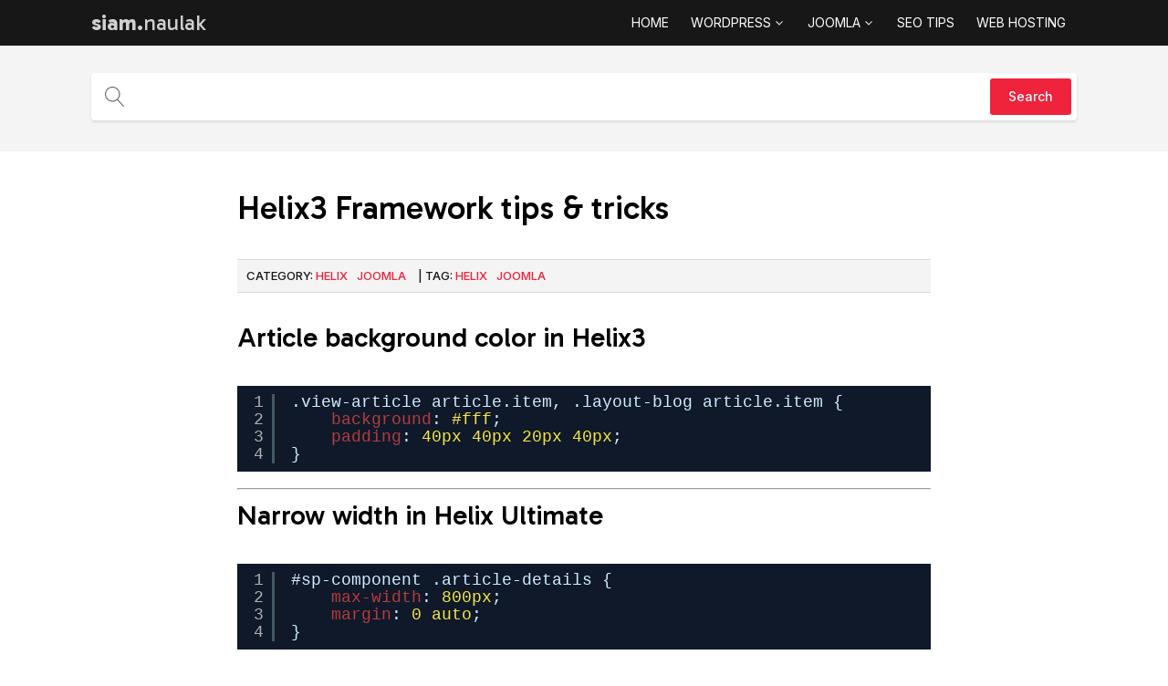

--- FILE ---
content_type: text/css
request_url: https://siam.naulak.com/wp-content/uploads/oxygen/css/2621.css?cache=1743657452&ver=6.8.3
body_size: 1667
content:
#section-44-2621 > .ct-section-inner-wrap{padding-top:0;padding-bottom:0;display:flex;flex-direction:row;align-items:center;justify-content:space-between}#section-44-2621{display:block}#section-44-2621{background-color:#171717;height:50px;min-height:50px;max-height:50px}#section-32-2621 > .ct-section-inner-wrap{padding-top:30px;padding-bottom:30px;align-items:center}#section-32-2621{text-align:left;background-color:#f4f4f4;height:116px;min-height:116px;max-height:116px}#section-18-2621 > .ct-section-inner-wrap{display:flex;flex-direction:column;flex-wrap:wrap;align-items:center;justify-content:center}#section-18-2621{display:block}#section-18-2621{text-align:center;background-color:#f4f4f4}@media (max-width:767px){#section-18-2621 > .ct-section-inner-wrap{display:flex;flex-direction:column}#section-18-2621{display:block}}#div_block-35-2621{width:100%;padding-top:6px;padding-left:15px;padding-right:6px;padding-bottom:6px;border-radius:4px;text-align:left;flex-direction:row;display:flex;align-items:center;background-color:#ffffff;box-shadow:0px 2px 3px 0px rgba(0,0,0,0.1)}@media (max-width:479px){#div_block-35-2621{padding-left:10px;padding-right:10px;padding-top:10px;padding-bottom:10px}}#headline-27-2621{font-size:24px;font-weight:300;padding-right:20px;padding-bottom:0px;margin-bottom:0px;color:#ffffff;line-height:1}#link-13-2621:hover{color:#d9d9d9}#fancy_icon-39-2621{color:#666666}#fancy_icon-39-2621>svg{width:22px;height:22px}#fancy_icon-39-2621{margin-right:10px}@media (max-width:767px){#fancy_icon-39-2621{color:#666666}#fancy_icon-39-2621{display:none}}#code_block-42-2621{color:#666666;font-size:15px;text-align:center}@media (max-width:479px){#_search_form-29-2621{padding-left:0px}}#_search_form-29-2621 input[type=submit]{background-color:#ef233c}#span-28-2621{font-weight:700}.oxy-pro-menu-list{display:flex;padding:0;margin:0;align-items:center}.oxy-pro-menu .oxy-pro-menu-list .menu-item{list-style-type:none;display:flex;flex-direction:column;width:100%;transition-property:background-color,color,border-color}.oxy-pro-menu-list > .menu-item{white-space:nowrap}.oxy-pro-menu .oxy-pro-menu-list .menu-item a{text-decoration:none;border-style:solid;border-width:0;transition-timing-function:ease-in-out;transition-property:background-color,color,border-color;border-color:transparent}.oxy-pro-menu .oxy-pro-menu-list li.current-menu-item > a,.oxy-pro-menu .oxy-pro-menu-list li.menu-item:hover > a{border-color:currentColor}.oxy-pro-menu .menu-item,.oxy-pro-menu .sub-menu{position:relative}.oxy-pro-menu .menu-item .sub-menu{padding:0;flex-direction:column;white-space:nowrap;display:flex;visibility:hidden;position:absolute;z-index:9999999;top:100%;transition-property:opacity,transform,visibility}.oxy-pro-menu-off-canvas .sub-menu:before,.oxy-pro-menu-open .sub-menu:before{display:none}.oxy-pro-menu .menu-item .sub-menu.aos-animate,.oxy-pro-menu-init .menu-item .sub-menu[data-aos^=flip]{visibility:visible}.oxy-pro-menu-container:not(.oxy-pro-menu-init) .menu-item .sub-menu[data-aos^=flip]{transition-duration:0s}.oxy-pro-menu .sub-menu .sub-menu,.oxy-pro-menu.oxy-pro-menu-vertical .sub-menu{left:100%;top:0}.oxy-pro-menu .sub-menu.sub-menu-left{right:0;left:auto !important;margin-right:100%}.oxy-pro-menu-list > .menu-item > .sub-menu.sub-menu-left{margin-right:0}.oxy-pro-menu .sub-menu li.menu-item{flex-direction:column}.oxy-pro-menu-mobile-open-icon,.oxy-pro-menu-mobile-close-icon{display:none;cursor:pointer;align-items:center}.oxy-pro-menu-off-canvas .oxy-pro-menu-mobile-close-icon,.oxy-pro-menu-open .oxy-pro-menu-mobile-close-icon{display:inline-flex}.oxy-pro-menu-mobile-open-icon > svg,.oxy-pro-menu-mobile-close-icon > svg{fill:currentColor}.oxy-pro-menu-mobile-close-icon{position:absolute}.oxy-pro-menu.oxy-pro-menu-open .oxy-pro-menu-container{width:100%;position:fixed;top:0;right:0;left:0;bottom:0;display:flex;align-items:center;justify-content:center;overflow:auto;z-index:2147483642 !important;background-color:#fff}.oxy-pro-menu .oxy-pro-menu-container.oxy-pro-menu-container{transition-property:opacity,transform,visibility}.oxy-pro-menu .oxy-pro-menu-container.oxy-pro-menu-container[data-aos^=slide]{transition-property:transform}.oxy-pro-menu .oxy-pro-menu-container.oxy-pro-menu-off-canvas-container,.oxy-pro-menu .oxy-pro-menu-container.oxy-pro-menu-off-canvas-container[data-aos^=flip]{visibility:visible !important}.oxy-pro-menu .oxy-pro-menu-open-container .oxy-pro-menu-list,.oxy-pro-menu .oxy-pro-menu-off-canvas-container .oxy-pro-menu-list{align-items:center;justify-content:center;flex-direction:column}.oxy-pro-menu.oxy-pro-menu-open > .oxy-pro-menu-container{max-height:100vh;overflow:auto;width:100%}.oxy-pro-menu.oxy-pro-menu-off-canvas > .oxy-pro-menu-container{max-height:100vh;overflow:auto;z-index:1000}.oxy-pro-menu-container > div:first-child{margin:auto}.oxy-pro-menu-off-canvas-container{display:flex !important;position:fixed;width:auto;align-items:center;justify-content:center}.oxy-pro-menu-off-canvas-container a,.oxy-pro-menu-open-container a{word-break:break-word}.oxy-pro-menu.oxy-pro-menu-off-canvas .oxy-pro-menu-list{align-items:center;justify-content:center;flex-direction:column}.oxy-pro-menu.oxy-pro-menu-off-canvas .oxy-pro-menu-container .oxy-pro-menu-list .menu-item,.oxy-pro-menu.oxy-pro-menu-open .oxy-pro-menu-container .oxy-pro-menu-list .menu-item{flex-direction:column;width:100%;text-align:center}.oxy-pro-menu.oxy-pro-menu-off-canvas .sub-menu,.oxy-pro-menu.oxy-pro-menu-open .sub-menu{display:none;visibility:visible;opacity:1;position:static;align-items:center;justify-content:center;white-space:normal;width:100%}.oxy-pro-menu.oxy-pro-menu-off-canvas .menu-item,.oxy-pro-menu.oxy-pro-menu-open .menu-item{justify-content:center;min-height:32px}.oxy-pro-menu .menu-item.menu-item-has-children,.oxy-pro-menu .sub-menu .menu-item.menu-item-has-children{flex-direction:row;align-items:center}.oxy-pro-menu .menu-item > a{display:inline-flex;align-items:center;justify-content:center}.oxy-pro-menu.oxy-pro-menu-off-canvas .menu-item-has-children > a .oxy-pro-menu-dropdown-icon-click-area,.oxy-pro-menu.oxy-pro-menu-open .menu-item-has-children > a .oxy-pro-menu-dropdown-icon-click-area{min-width:32px;min-height:32px}.oxy-pro-menu .menu-item-has-children > a .oxy-pro-menu-dropdown-icon-click-area{display:flex;align-items:center;justify-content:center}.oxy-pro-menu .menu-item-has-children > a svg{width:1.4em;height:1.4em;fill:currentColor;transition-property:transform}.oxy-pro-menu.oxy-pro-menu-off-canvas .menu-item > a svg,.oxy-pro-menu.oxy-pro-menu-open .menu-item > a svg{width:1em;height:1em}.oxy-pro-menu-off-canvas .oxy-pro-menu-container:not(.oxy-pro-menu-dropdown-links-toggle) .oxy-pro-menu-dropdown-icon-click-area,.oxy-pro-menu-open .oxy-pro-menu-container:not(.oxy-pro-menu-dropdown-links-toggle) .oxy-pro-menu-dropdown-icon-click-area{display:none}.oxy-pro-menu-off-canvas .menu-item:not(.menu-item-has-children) .oxy-pro-menu-dropdown-icon-click-area,.oxy-pro-menu-open .menu-item:not(.menu-item-has-children) .oxy-pro-menu-dropdown-icon-click-area{min-height:32px;width:0px}.oxy-pro-menu.oxy-pro-menu-off-canvas .oxy-pro-menu-show-dropdown:not(.oxy-pro-menu-dropdown-links-toggle) .oxy-pro-menu-list .menu-item-has-children,.oxy-pro-menu.oxy-pro-menu-open .oxy-pro-menu-show-dropdown:not(.oxy-pro-menu-dropdown-links-toggle) .oxy-pro-menu-list .menu-item-has-children{padding-right:0px}.oxy-pro-menu-container .menu-item a{width:100%;text-align:center}.oxy-pro-menu-container:not(.oxy-pro-menu-open-container):not(.oxy-pro-menu-off-canvas-container) ul:not(.sub-menu) > li > .sub-menu{top:100%;left:0}.oxy-pro-menu-container:not(.oxy-pro-menu-open-container):not(.oxy-pro-menu-off-canvas-container) .sub-menu .sub-menu{top:0;left:100%}.oxy-pro-menu-container:not(.oxy-pro-menu-open-container):not(.oxy-pro-menu-off-canvas-container) a{-webkit-tap-highlight-color:transparent}.oxy-pro-menu-dropdown-links-toggle.oxy-pro-menu-open-container .menu-item-has-children ul,.oxy-pro-menu-dropdown-links-toggle.oxy-pro-menu-off-canvas-container .menu-item-has-children ul{border-radius:0px !important;width:100%}.oxy-pro-menu-dropdown-animating[data-aos*="down"]{pointer-events:none}.sub-menu .oxy-pro-menu-dropdown-animating[data-aos*="down"]{pointer-events:auto}.sub-menu .oxy-pro-menu-dropdown-animating[data-aos*="right"]{pointer-events:none}.sub-menu .oxy-pro-menu-dropdown-animating.sub-menu-left[data-aos*="left"]{pointer-events:none}.oxy-pro-menu-dropdown-animating-out{pointer-events:none}.oxy-pro-menu-list .menu-item a{border-color:transparent}.oxy-pro-menu-list .menu-item.current-menu-item a,.oxy-pro-menu-list .menu-item.menu-item.menu-item.menu-item a:focus-within,.oxy-pro-menu-list .menu-item.menu-item.menu-item.menu-item a:hover{border-color:currentColor}#-pro-menu-30-2621 .oxy-pro-menu-list .menu-item,#-pro-menu-30-2621 .oxy-pro-menu-list .menu-item a{font-size:14px;color:#ffffff;text-transform:uppercase}#-pro-menu-30-2621 .oxy-pro-menu-list .menu-item a{padding-left:12px;padding-right:12px;padding-top:15px;padding-bottom:15px}#-pro-menu-30-2621 .oxy-pro-menu-list .menu-item.menu-item.menu-item.menu-item a:hover,#-pro-menu-30-2621 .oxy-pro-menu-list .menu-item.menu-item.menu-item.menu-item a:focus-within{color:#d9d9d9}#-pro-menu-30-2621 .oxy-pro-menu-list .menu-item.current-menu-item.current-menu-item a{color:#d9d9d9}#-pro-menu-30-2621 .oxy-pro-menu-show-dropdown .oxy-pro-menu-list .menu-item-has-children > a svg{font-size:10px;margin-left:2px}#-pro-menu-30-2621 .oxy-pro-menu-container:not(.oxy-pro-menu-open-container):not(.oxy-pro-menu-off-canvas-container) .sub-menu .menu-item a{background-color:#171717;color:#ffffff;padding-left:20px;padding-top:10px;padding-right:20px;padding-bottom:10px}#-pro-menu-30-2621 .oxy-pro-menu-container:not(.oxy-pro-menu-open-container):not(.oxy-pro-menu-off-canvas-container) .sub-menu .menu-item a:hover,#-pro-menu-30-2621 .oxy-pro-menu-container:not(.oxy-pro-menu-open-container):not(.oxy-pro-menu-off-canvas-container) .sub-menu .menu-item a:focus-within{background-color:#000000;color:#ffffff}#-pro-menu-30-2621 .oxy-pro-menu-off-canvas-container{top:0;bottom:0;right:0;left:auto}@media (max-width:767px){#-pro-menu-30-2621 .oxy-pro-menu-mobile-open-icon{display:inline-flex}#-pro-menu-30-2621.oxy-pro-menu-open .oxy-pro-menu-mobile-open-icon{display:none}#-pro-menu-30-2621 .oxy-pro-menu-container{visibility:hidden;position:fixed}#-pro-menu-30-2621.oxy-pro-menu-open .oxy-pro-menu-container{visibility:visible}}#-pro-menu-30-2621 .oxy-pro-menu-open-container .oxy-pro-menu-list .menu-item-has-children .oxy-pro-menu-dropdown-icon-click-area,#-pro-menu-30-2621 .oxy-pro-menu-off-canvas-container .oxy-pro-menu-list .menu-item-has-children .oxy-pro-menu-dropdown-icon-click-area{margin-right:-4px}#-pro-menu-30-2621{menu-dropdown-animation:fade;menu-off-canvas-animation:fade-left}#-pro-menu-30-2621:hover{oxy-pro-menu-slug-oxypromenulistmenuitemmenuitemmenuitemmenuitemacolor:#d9d9d9;oxy-pro-menu-slug-oxypromenucontainernotoxypromenuopencontainernotoxypromenuoffcanvascontainersubmenumenuitemabackground-color:#000000;oxy-pro-menu-slug-oxypromenucontainernotoxypromenuopencontainernotoxypromenuoffcanvascontainersubmenumenuitemacolor:#ffffff}@media (max-width:767px){#-pro-menu-30-2621 .oxy-pro-menu-mobile-open-icon svg{color:#ffffff}#-pro-menu-30-2621 .oxy-pro-menu-mobile-open-icon{padding-top:8px;padding-right:8px;padding-bottom:8px;padding-left:8px}#-pro-menu-30-2621 .oxy-pro-menu-mobile-open-icon:hover svg{color:#d9d9d9}#-pro-menu-30-2621 .oxy-pro-menu-mobile-close-icon svg{color:#ffffff}#-pro-menu-30-2621 .oxy-pro-menu-mobile-close-icon:hover svg{color:#f4f4f4}#-pro-menu-30-2621 .oxy-pro-menu-off-canvas-container > div:first-child,#-pro-menu-30-2621 .oxy-pro-menu-open-container > div:first-child{min-width:260px}#-pro-menu-30-2621 .oxy-pro-menu-container.oxy-pro-menu-off-canvas-container,#-pro-menu-30-2621 .oxy-pro-menu-container.oxy-pro-menu-open-container{background-color:#000000}#-pro-menu-30-2621 .oxy-pro-menu-container.oxy-pro-menu-open-container .menu-item a,#-pro-menu-30-2621 .oxy-pro-menu-container.oxy-pro-menu-off-canvas-container .menu-item a{padding-top:10px;padding-left:40px;padding-right:10px;padding-bottom:10px}#-pro-menu-30-2621 .oxy-pro-menu-open-container .oxy-pro-menu-list .menu-item,#-pro-menu-30-2621 .oxy-pro-menu-open-container .oxy-pro-menu-list .menu-item a,#-pro-menu-30-2621 .oxy-pro-menu-off-canvas-container .oxy-pro-menu-list .menu-item,#-pro-menu-30-2621 .oxy-pro-menu-off-canvas-container .oxy-pro-menu-list .menu-item a{font-size:16px}#-pro-menu-30-2621 .oxy-pro-menu-dropdown-links-toggle.oxy-pro-menu-open-container .menu-item-has-children ul,#-pro-menu-30-2621 .oxy-pro-menu-dropdown-links-toggle.oxy-pro-menu-off-canvas-container .menu-item-has-children ul{background-color:#161616;border-top-width:1px;border-top-color:rgba(255,255,255,0.28)}#-pro-menu-30-2621 .oxy-pro-menu-container.oxy-pro-menu-open-container .oxy-pro-menu-list .menu-item a,#-pro-menu-30-2621 .oxy-pro-menu-container.oxy-pro-menu-off-canvas-container .oxy-pro-menu-list .menu-item a{text-align:left;justify-content:flex-start}}

--- FILE ---
content_type: text/css
request_url: https://siam.naulak.com/wp-content/uploads/oxygen/css/2624.css?cache=1743657451&ver=6.8.3
body_size: -71
content:
#section-2-2624 > .ct-section-inner-wrap{max-width:800px;display:flex;flex-direction:column;align-items:center}#section-2-2624{display:block}#section-2-2624{text-align:left;background-color:#ffffff}#div_block-36-2624{width:100%;padding-top:10px;padding-bottom:10px;margin-top:20px;margin-bottom:30px;border-top-color:#d9d9d9;border-top-width:1px;border-top-style:solid;border-bottom-color:#d9d9d9;border-bottom-width:1px;border-bottom-style:solid;flex-direction:column;display:flex;text-align:center;align-items:flex-start;padding-right:10px;padding-left:10px;background-color:#f4f4f4}#headline-5-2624{margin-bottom:0px;line-height:1.2;width:100%;text-align:left}@media (max-width:767px){#headline-5-2624{margin-bottom:0px}}#text_block-25-2624{font-size:13px;text-transform:uppercase;text-align:left;font-weight:500;line-height:1.2}#inner_content-4-2624{font-size:18px}

--- FILE ---
content_type: application/x-javascript
request_url: https://siam.naulak.com/wp-content/plugins/syntaxhighlighter/syntaxhighlighter3/scripts/shBrushPowerShell.js?ver=3.0.9b
body_size: 1315
content:
/**
 * SyntaxHighlighter
 * http://alexgorbatchev.com/SyntaxHighlighter
 *
 * SyntaxHighlighter is donationware. If you are using it, please donate.
 * http://alexgorbatchev.com/SyntaxHighlighter/donate.html
 *
 * @version
 * 3.0.83 (Wed, 16 Apr 2014 03:56:09 GMT)
 *
 * @copyright
 * Copyright (C) 2004-2013 Alex Gorbatchev.
 *
 * @license
 * Dual licensed under the MIT and GPL licenses.
 */
;(function()
{
	// CommonJS
	SyntaxHighlighter = SyntaxHighlighter || (typeof require !== 'undefined'? require('shCore').SyntaxHighlighter : null);

	function Brush()
	{
		// Contributed by Joel 'Jaykul' Bennett, http://PoshCode.org | http://HuddledMasses.org
		var keywords =	'while validateset validaterange validatepattern validatelength validatecount ' +
						'until trap switch return ref process param parameter in if global: '+
						'function foreach for finally filter end elseif else dynamicparam do default ' +
						'continue cmdletbinding break begin alias \\? % #script #private #local #global '+
						'mandatory parametersetname position valuefrompipeline ' +
						'valuefrompipelinebypropertyname valuefromremainingarguments helpmessage ';

		var operators =	' and as band bnot bor bxor casesensitive ccontains ceq cge cgt cle ' +
						'clike clt cmatch cne cnotcontains cnotlike cnotmatch contains ' +
						'creplace eq exact f file ge gt icontains ieq ige igt ile ilike ilt ' +
						'imatch ine inotcontains inotlike inotmatch ireplace is isnot le like ' +
						'lt match ne not notcontains notlike notmatch or regex replace wildcard';
						
		var verbs =		'write where wait use update unregister undo trace test tee take suspend ' +
						'stop start split sort skip show set send select scroll resume restore ' +
						'restart resolve resize reset rename remove register receive read push ' +
						'pop ping out new move measure limit join invoke import group get format ' +
						'foreach export expand exit enter enable disconnect disable debug cxnew ' +
						'copy convertto convertfrom convert connect complete compare clear ' +
						'checkpoint aggregate add';

		// I can't find a way to match the comment based help in multi-line comments, because SH won't highlight in highlights, and javascript doesn't support lookbehind
		var commenthelp = ' component description example externalhelp forwardhelpcategory forwardhelptargetname forwardhelptargetname functionality inputs link notes outputs parameter remotehelprunspace role synopsis';

		this.regexList = [
			{ regex: new RegExp('^\\s*#[#\\s]*\\.('+this.getKeywords(commenthelp)+').*$', 'gim'),			css: 'preprocessor help bold' },		// comment-based help
			{ regex: SyntaxHighlighter.regexLib.singleLinePerlComments,										css: 'comments' },						// one line comments
			{ regex: /(&lt;|<)#[\s\S]*?#(&gt;|>)/gm,														css: 'comments here' },					// multi-line comments
			
			{ regex: new RegExp('@"\\n[\\s\\S]*?\\n"@', 'gm'),												css: 'script string here' },			// double quoted here-strings
			{ regex: new RegExp("@'\\n[\\s\\S]*?\\n'@", 'gm'),												css: 'script string single here' },		// single quoted here-strings
			{ regex: new RegExp('"(?:\\$\\([^\\)]*\\)|[^"]|`"|"")*[^`]"','g'),								css: 'string' },						// double quoted strings
			{ regex: new RegExp("'(?:[^']|'')*'", 'g'),														css: 'string single' },					// single quoted strings
			
			{ regex: new RegExp('[\\$|@|@@](?:(?:global|script|private|env):)?[A-Z0-9_]+', 'gi'),			css: 'variable' },						// $variables
			{ regex: new RegExp('(?:\\b'+verbs.replace(/ /g, '\\b|\\b')+')-[a-zA-Z_][a-zA-Z0-9_]*', 'gmi'),	css: 'functions' },						// functions and cmdlets
			{ regex: new RegExp(this.getKeywords(keywords), 'gmi'),											css: 'keyword' },						// keywords
			{ regex: new RegExp('-'+this.getKeywords(operators), 'gmi'),									css: 'operator value' },				// operators
			{ regex: new RegExp('\\[[A-Z_\\[][A-Z0-9_. `,\\[\\]]*\\]', 'gi'),								css: 'constants' },						// .Net [Type]s
			{ regex: new RegExp('\\s+-(?!'+this.getKeywords(operators)+')[a-zA-Z_][a-zA-Z0-9_]*', 'gmi'),	css: 'color1' },						// parameters	  
		];
	};

	Brush.prototype	= new SyntaxHighlighter.Highlighter();
	Brush.aliases	= ['powershell', 'ps', 'posh'];

	SyntaxHighlighter.brushes.PowerShell = Brush;

	// CommonJS
	typeof(exports) != 'undefined' ? exports.Brush = Brush : null;
})();
